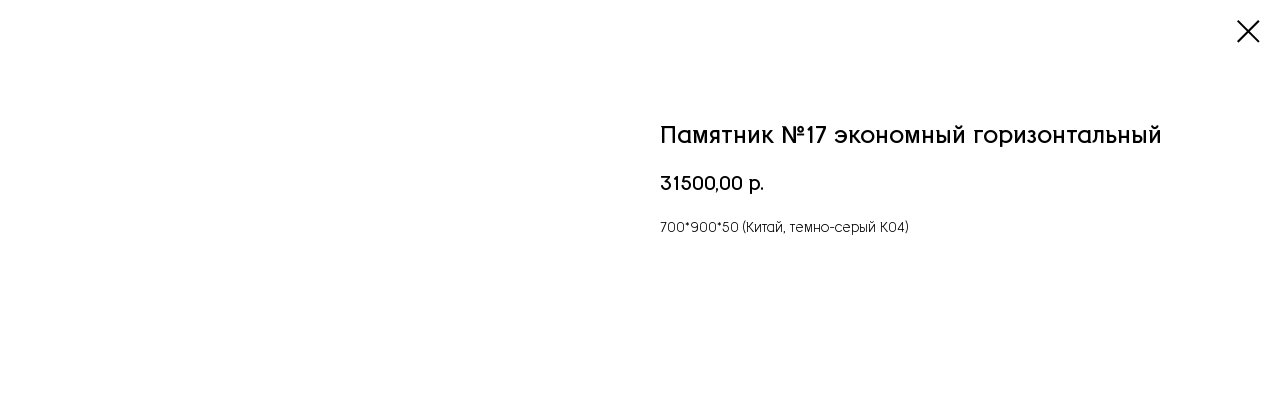

--- FILE ---
content_type: text/html; charset=UTF-8
request_url: https://rekviem18.ru/tproduct/1-558909446481-pamyatnik-17-ekonomnii-gorizontalnii
body_size: 5546
content:
<!DOCTYPE html>
<html lang="en" dir="ltr">
<head>
    <meta charset="utf-8">
    <meta name="viewport" content="width=device-width, initial-scale=1.0" />
    
<title>Памятник №17 экономный горизонтальный</title>
<meta name="description" content="700*900*50 (Китай, темно-серый К04)">
<meta name="keywords" content="">
<meta property="og:title" content="Памятник №17 экономный горизонтальный" />
<meta property="og:description" content="700*900*50 (Китай, темно-серый К04)" />
<meta property="og:type" content="website" />
<meta property="og:url" content="https://rekviem18.ru/tproduct/1-558909446481-pamyatnik-17-ekonomnii-gorizontalnii" />
<meta property="og:image" content="https://static.tildacdn.com/tild6461-6662-4235-a435-633064336636/_17___700_900_50__-_.jpg" />
<link rel="canonical" href="https://rekviem18.ru/tproduct/1-558909446481-pamyatnik-17-ekonomnii-gorizontalnii" />
    <link rel="stylesheet" href="https://static.tildacdn.com/css/fonts-tildasans.css" type="text/css" media="all">
    <link rel="stylesheet" href="https://static.tildacdn.com/css/tilda-grid-3.0.min.css">
    <link rel="stylesheet" href="https://tilda.ws/project2727600/tilda-blocks-2.14.css">
    <link rel="stylesheet" href="https://static.tildacdn.com/css/tilda-cart-1.0.min.css" type="text/css" media="all">
    <link rel="stylesheet" href="https://static.tildacdn.com/css/tilda-forms-1.0.min.css" type="text/css" media="all">
    <link rel="stylesheet" href="https://static.tildacdn.com/css/tilda-catalog-1.1.min.css" type="text/css" media="all" onerror="this.loaderr='y';" />
    <link rel="stylesheet" href="https://static.tildacdn.com/css/tilda-delivery-1.0.min.css">
    <link rel="stylesheet" href="https://static.tildacdn.com/css/tilda-slds-1.4.min.css">
    <link rel="stylesheet" href="https://static.tildacdn.com/css/tilda-zoom-2.0.min.css">
    <link rel="stylesheet" href="https://static.tildacdn.com/css/tilda-popup-1.1.min.css">
    <link rel="stylesheet" href="https://static.tildacdn.com/css/tilda-cover-1.0.min.css" type="text/css" media="all">
    <link rel="stylesheet" href="https://static.tildacdn.com/css/tilda-menusub-1.0.min.css">
    <link rel="stylesheet" href="https://static.tildacdn.com/css/tilda-animation-1.0.min.css" type="text/css" media="all">
    <script src="https://static.tildacdn.com/js/tilda-scripts-3.0.min.js"></script>
    <script src="https://tilda.ws/project2727600/tilda-blocks-2.7.js"></script>
    <script src="https://static.tildacdn.com/js/tilda-forms-1.0.min.js" charset="utf-8"></script>
    <script src="https://static.tildacdn.com/js/hammer.min.js" charset="utf-8"></script>
    <script src="https://static.tildacdn.com/js/tilda-slds-1.4.min.js" charset="utf-8"></script>
    <script src="https://static.tildacdn.com/js/tilda-zoom-2.0.min.js" charset="utf-8"></script>
    <script src="https://static.tildacdn.com/js/tilda-cart-1.1.min.js" charset="utf-8"></script>
    <script src="https://static.tildacdn.com/js/tilda-products-1.0.min.js" charset="utf-8"></script>
    <script src="https://static.tildacdn.com/js/tilda-catalog-1.1.min.js" charset="utf-8" async onerror="this.loaderr='y';"></script>
    <script src="https://static.tildacdn.com/js/tilda-delivery-1.0.min.js" charset="utf-8"></script>
    <script src="https://static.tildacdn.com/js/tilda-cover-1.0.min.js" charset="utf-8"></script>
    <script src="https://static.tildacdn.com/js/tilda-menusub-1.0.min.js" charset="utf-8"></script>
    <script src="https://static.tildacdn.com/js/tilda-animation-1.0.min.js" charset="utf-8"></script>
    <script src="https://static.tildacdn.com/js/tilda-wishlist-1.0.min.js" charset="utf-8"></script>
    <script type="text/javascript">
    
    if((/bot|google|yandex|baidu|bing|msn|duckduckbot|teoma|slurp|crawler|spider|robot|crawling|facebook/i.test(navigator.userAgent))===false && typeof(sessionStorage)!='undefined' && sessionStorage.getItem('visited')!=='y'){	var style=document.createElement('style');	style.type='text/css';	style.innerHTML='@media screen and (min-width: 980px) {.t-records {opacity: 0;}.t-records_animated {-webkit-transition: opacity ease-in-out .2s;-moz-transition: opacity ease-in-out .2s;-o-transition: opacity ease-in-out .2s;transition: opacity ease-in-out .2s;}.t-records.t-records_visible {opacity: 1;}}';	document.getElementsByTagName('head')[0].appendChild(style);	$(document).ready(function() { $('.t-records').addClass('t-records_animated'); setTimeout(function(){ $('.t-records').addClass('t-records_visible'); sessionStorage.setItem('visited','y'); },400);	});}
    
    </script>
</head>

<body class="t-body">
<div id="allrecords" class="t-records" data-hook="blocks-collection-content-node" data-tilda-project-id="2727600" data-tilda-page-id="" data-tilda-formskey="7d41fcd8a7b1bdfb7a8b80f5b71021ba">

<!-- PRODUCT START -->

                
                        
                    
        
        

<div id="rec1" class="r t-rec" style="" >
    <div class="t-store t-store__prod-snippet__container">

        
        
        <a href="https://rekviem18.ru" class="t-popup__close" style="position:absolute; background-color:#ffffff">
            <div class="t-popup__close-wrapper">
                <svg class="t-popup__close-icon t-popup__close-icon_arrow" width="26px" height="26px" viewBox="0 0 26 26" version="1.1" xmlns="http://www.w3.org/2000/svg" xmlns:xlink="http://www.w3.org/1999/xlink"><path d="M10.4142136,5 L11.8284271,6.41421356 L5.829,12.414 L23.4142136,12.4142136 L23.4142136,14.4142136 L5.829,14.414 L11.8284271,20.4142136 L10.4142136,21.8284271 L2,13.4142136 L10.4142136,5 Z" fill="#000000"></path></svg>
                <svg class="t-popup__close-icon t-popup__close-icon_cross" width="23px" height="23px" viewBox="0 0 23 23" version="1.1" xmlns="http://www.w3.org/2000/svg" xmlns:xlink="http://www.w3.org/1999/xlink"><g stroke="none" stroke-width="1" fill="#000000" fill-rule="evenodd"><rect transform="translate(11.313708, 11.313708) rotate(-45.000000) translate(-11.313708, -11.313708) " x="10.3137085" y="-3.6862915" width="2" height="30"></rect><rect transform="translate(11.313708, 11.313708) rotate(-315.000000) translate(-11.313708, -11.313708) " x="10.3137085" y="-3.6862915" width="2" height="30"></rect></g></svg>
            </div>
        </a>
        
        <div class="js-store-product js-product t-store__product-snippet" data-product-lid="558909446481" data-product-uid="558909446481" itemscope itemtype="http://schema.org/Product">
            <meta itemprop="productID" content="558909446481" />

            <div class="t-container">
                <div>
                    <meta itemprop="image" content="https://static.tildacdn.com/tild6461-6662-4235-a435-633064336636/_17___700_900_50__-_.jpg" />
                    <div class="t-store__prod-popup__slider js-store-prod-slider t-store__prod-popup__col-left t-col t-col_6">
                        <div class="js-product-img" style="width:100%;padding-bottom:75%;background-size:cover;opacity:0;">
                        </div>
                    </div>
                    <div class="t-store__prod-popup__info t-align_left t-store__prod-popup__col-right t-col t-col_6">

                        <div class="t-store__prod-popup__title-wrapper">
                            <h1 class="js-store-prod-name js-product-name t-store__prod-popup__name t-name t-name_xl" itemprop="name" >Памятник №17 экономный горизонтальный</h1>
                            <div class="t-store__prod-popup__brand t-descr t-descr_xxs" >
                                                            </div>
                            <div class="t-store__prod-popup__sku t-descr t-descr_xxs">
                                <span class="js-store-prod-sku js-product-sku" translate="no" >
                                    
                                </span>
                            </div>
                        </div>

                                                                        <div itemprop="offers" itemscope itemtype="http://schema.org/Offer" style="display:none;">
                            <meta itemprop="serialNumber" content="558909446481" />
                                                        <meta itemprop="price" content="31500.00" />
                            <meta itemprop="priceCurrency" content="RUB" />
                                                        <link itemprop="availability" href="http://schema.org/InStock">
                                                    </div>
                        
                                                
                        <div class="js-store-price-wrapper t-store__prod-popup__price-wrapper">
                            <div class="js-store-prod-price t-store__prod-popup__price t-store__prod-popup__price-item t-name t-name_md" style="">
                                                                <div class="js-product-price js-store-prod-price-val t-store__prod-popup__price-value" data-product-price-def="31500.0000" data-product-price-def-str="31500,00">31500,00</div><div class="t-store__prod-popup__price-currency" translate="no">р.</div>
                                                            </div>
                            <div class="js-store-prod-price-old t-store__prod-popup__price_old t-store__prod-popup__price-item t-name t-name_md" style="display:none;">
                                                                <div class="js-store-prod-price-old-val t-store__prod-popup__price-value"></div><div class="t-store__prod-popup__price-currency" translate="no">р.</div>
                                                            </div>
                        </div>

                        <div class="js-product-controls-wrapper">
                        </div>

                        <div class="t-store__prod-popup__links-wrapper">
                                                    </div>

                        
                        <div class="js-store-prod-text t-store__prod-popup__text t-descr t-descr_xxs" >
                                                    <div class="js-store-prod-all-text" itemprop="description">
                                700*900*50 (Китай, темно-серый К04)                            </div>
                                                                            <div class="js-store-prod-all-charcs">
                                                                                                                                                                        </div>
                                                </div>

                    </div>
                </div>

                            </div>
        </div>
                <div class="js-store-error-msg t-store__error-msg-cont"></div>
        <div itemscope itemtype="http://schema.org/ImageGallery" style="display:none;">
                                                </div>

    </div>

                        
                        
    
    <style>
        /* body bg color */
        

        /* body bg color end */
        /* Slider stiles */
        .t-slds__bullet_active .t-slds__bullet_body {
            background-color: #222 !important;
        }

        .t-slds__bullet:hover .t-slds__bullet_body {
            background-color: #222 !important;
        }
        /* Slider stiles end */
    </style>
    

            
        
    <style>
        

        

        
    </style>
    
    
        
    <style>
        
    </style>
    
    
        
    <style>
        
    </style>
    
    
        
        <style>
    
                                    
        </style>
    
    
    <div class="js-store-tpl-slider-arrows" style="display: none;">
              


<div class="t-slds__arrow_wrapper t-slds__arrow_wrapper-left" data-slide-direction="left">
  <div class="t-slds__arrow t-slds__arrow-left " >
    <div class="t-slds__arrow_body t-slds__arrow_body-left" style="width: 17px;">
      <svg style="display: block" viewBox="0 0 17.3 33" xmlns="http://www.w3.org/2000/svg" xmlns:xlink="http://www.w3.org/1999/xlink">
                <desc>Left</desc>
        <polyline
        fill="none"
        stroke="#222"
        stroke-linejoin="butt"
        stroke-linecap="butt"
        stroke-width="1"
        points="0.5,0.5 16.5,16.5 0.5,32.5"
        />
      </svg>
    </div>
  </div>
</div>
<div class="t-slds__arrow_wrapper t-slds__arrow_wrapper-right" data-slide-direction="right">
  <div class="t-slds__arrow t-slds__arrow-right " >
    <div class="t-slds__arrow_body t-slds__arrow_body-right" style="width: 17px;">
      <svg style="display: block" viewBox="0 0 17.3 33" xmlns="http://www.w3.org/2000/svg" xmlns:xlink="http://www.w3.org/1999/xlink">
        <desc>Right</desc>
        <polyline
        fill="none"
        stroke="#222"
        stroke-linejoin="butt"
        stroke-linecap="butt"
        stroke-width="1"
        points="0.5,0.5 16.5,16.5 0.5,32.5"
        />
      </svg>
    </div>
  </div>
</div>    </div>

    
    <script>
        t_onReady(function() {
            var tildacopyEl = document.getElementById('tildacopy');
            if (tildacopyEl) tildacopyEl.style.display = 'none';

            var recid = '1';
            var options = {};
            var product = {"uid":558909446481,"rootpartid":6147718,"title":"Памятник №17 экономный горизонтальный","descr":"700*900*50 (Китай, темно-серый К04)","price":"31500.0000","gallery":[{"img":"https:\/\/static.tildacdn.com\/tild6461-6662-4235-a435-633064336636\/_17___700_900_50__-_.jpg"}],"sort":1750,"portion":0,"newsort":0,"json_chars":"null","externalid":"OXZXR3ck7JTM7uYsp5ZH","pack_label":"lwh","pack_x":0,"pack_y":0,"pack_z":0,"pack_m":0,"serverid":"master","servertime":"1665048551.7793","parentuid":"","editions":[{"uid":558909446481,"price":"31 500.00","priceold":"","sku":"","quantity":"","img":"https:\/\/static.tildacdn.com\/tild6461-6662-4235-a435-633064336636\/_17___700_900_50__-_.jpg"}],"characteristics":[],"properties":[],"partuids":[],"url":"https:\/\/rekviem18.ru\/tproduct\/1-558909446481-pamyatnik-17-ekonomnii-gorizontalnii"};

            // draw slider or show image for SEO
            if (window.isSearchBot) {
                var imgEl = document.querySelector('.js-product-img');
                if (imgEl) imgEl.style.opacity = '1';
            } else {
                
                var prodcard_optsObj = {
    hasWrap: false,
    txtPad: '',
    bgColor: '',
    borderRadius: '',
    shadowSize: '0px',
    shadowOpacity: '',
    shadowSizeHover: '',
    shadowOpacityHover: '',
    shadowShiftyHover: '',
    btnTitle1: '',
    btnLink1: '',
    btnTitle2: '',
    btnLink2: '',
    showOpts: false};

var price_optsObj = {
    color: '',
    colorOld: '',
    fontSize: '',
    fontWeight: ''
};

var popup_optsObj = {
    columns: '',
    columns2: '',
    isVertical: '',
    align: '',
    btnTitle: '_Buy_now_',
    closeText: '',
    iconColor: '',
    containerBgColor: '',
    overlayBgColorRgba: '',
    popupStat: '',
    popupContainer: '',
    fixedButton: false,
    mobileGalleryStyle: ''
};

var slider_optsObj = {
    anim_speed: '',
    arrowColor: '',
    videoPlayerIconColor: '',
    cycle: '',
    controls: '',
    bgcolor: ''
};

var slider_dotsOptsObj = {
    size: '',
    bgcolor: '',
    bordersize: '',
    bgcoloractive: ''
};

var slider_slidesOptsObj = {
    zoomable: false,
    bgsize: '',
    ratio: '0.75'
};

var typography_optsObj = {
    descrColor: '',
    titleColor: ''
};

var default_sortObj = {
    in_stock: false};

var btn1_style = 'color:#ffffff;background-color:#000000;';
var btn2_style = '';

var options_catalog = {
    btn1_style: btn1_style,
    btn2_style: btn2_style,
    storepart: '',
    prodCard: prodcard_optsObj,
    popup_opts: popup_optsObj,
    defaultSort: default_sortObj,
    slider_opts: slider_optsObj,
    slider_dotsOpts: slider_dotsOptsObj,
    slider_slidesOpts: slider_slidesOptsObj,
    typo: typography_optsObj,
    price: price_optsObj,
    blocksInRow: '',
    imageHover: false,
    imageHeight: '',
    imageRatioClass: 't-store__card__imgwrapper_4-3',
    align: '',
    vindent: '',
    isHorizOnMob:false,
    itemsAnim: '',
    hasOriginalAspectRatio: false,
    markColor: '',
    markBgColor: '',
    currencySide: 'r',
    currencyTxt: 'р.',
    currencySeparator: ',',
    currencyDecimal: '',
    btnSize: '',
    verticalAlignButtons: false,
    hideFilters: false,
    titleRelevants: '',
    showRelevants: '',
    relevants_slider: false,
    relevants_quantity: '',
    isFlexCols: false,
    isPublishedPage: true,
    previewmode: true,
    colClass: 't-col t-col_3',
    ratio: '',
    sliderthumbsside: '',
    showStoreBtnQuantity: '',
    tabs: '',
    galleryStyle: '',
    title_typo: '',
    descr_typo: '',
    price_typo: '',
    price_old_typo: '',
    menu_typo: '',
    options_typo: '',
    sku_typo: '',
    characteristics_typo: '',
    button_styles: '',
    button2_styles: '',
    buttonicon: '',
    buttoniconhover: '',
};                
                // emulate, get options_catalog from file store_catalog_fields
                options = options_catalog;
                options.typo.title = "" || '';
                options.typo.descr = "" || '';

                try {
                    if (options.showRelevants) {
                        var itemsCount = '4';
                        var relevantsMethod;
                        switch (options.showRelevants) {
                            case 'cc':
                                relevantsMethod = 'current_category';
                                break;
                            case 'all':
                                relevantsMethod = 'all_categories';
                                break;
                            default:
                                relevantsMethod = 'category_' + options.showRelevants;
                                break;
                        }

                        t_onFuncLoad('t_store_loadProducts', function() {
                            t_store_loadProducts(
                                'relevants',
                                recid,
                                options,
                                false,
                                {
                                    currentProductUid: '558909446481',
                                    relevantsQuantity: itemsCount,
                                    relevantsMethod: relevantsMethod,
                                    relevantsSort: 'random'
                                }
                            );
                        });
                    }
                } catch (e) {
                    console.log('Error in relevants: ' + e);
                }
            }

            
                        

            window.tStoreOptionsList = [{"title":"Вариант цвета и размера","params":{"view":"select","hasColor":false,"linkImage":true},"values":[{"id":"15492838","value":"1000*450*50 (Китай, зеленый К02)"},{"id":"15492853","value":"1000*500*50 (Индия, коричневый К11)"},{"id":"15492841","value":"1000*500*50 (Индия, красный К05)"},{"id":"15492658","value":"1000*500*50 (Китай, зеленый К02)"},{"id":"15492850","value":"1000*500*50 (Китай, светло-серый К03)"},{"id":"15492844","value":"800*450*50 (Китай, зеленый К02)"},{"id":"15492847","value":"800*450*50 (Китай, светло-серый К03)"}]},{"title":"Стелла","params":{"view":"buttons","hasColor":false,"linkImage":false},"values":[{"id":17188642,"value":"1000 x 1100 x 100 мм"},{"id":17189293,"value":"1000 x 1200 x 100 мм"},{"id":17188615,"value":"1000 x 1200 x 140 мм"},{"id":17189521,"value":"1000 x 1400 x 140 мм"},{"id":17353564,"value":"1000 x 450 x 50 мм"},{"id":17290159,"value":"1000 x 450 x 70 мм"},{"id":17290669,"value":"1000 x 500 x 50 мм"},{"id":17377153,"value":"1000 x 500 x 70 мм"},{"id":17188579,"value":"1000 x 900 x 100 мм"},{"id":17376583,"value":"1000*450*50"},{"id":17376532,"value":"1000*500*50"},{"id":17188636,"value":"1100 x 1000 x 100 мм"},{"id":17188528,"value":"1100 x 1300 x 100 мм"},{"id":17290207,"value":"1100 x 500 x 70 мм"},{"id":17290654,"value":"1100 x 550 x 70 мм"},{"id":17289991,"value":"1100 x 600 x 70 мм"},{"id":17189290,"value":"1200 x 1000 x 100 мм"},{"id":17188618,"value":"1200 x 1000 x 140 мм"},{"id":17291983,"value":"1200 x 600 x 70 мм"},{"id":17188543,"value":"1300 x 1000 x 100 мм"},{"id":17188849,"value":"1300 x 1000 x 120 мм"},{"id":17188978,"value":"1300 x 1050 x 120 мм"},{"id":17189599,"value":"1300 x 1080 x 120 мм"},{"id":17188534,"value":"1300 x 1100 x 100 мм"},{"id":17188501,"value":"1300 x 1100 x 120 мм"},{"id":17189077,"value":"1300 x 1180 x 120 мм"},{"id":17188600,"value":"1400 x 1000 x 120 мм"},{"id":17189509,"value":"1400 x 1000 x 140 мм"},{"id":17290705,"value":"1500 x 400 x 100 мм"},{"id":17188906,"value":"1500 x 700 x 150 мм"},{"id":17188555,"value":"1600 x 700 x 120 мм"},{"id":17251573,"value":"400 x 900 x 70 мм"},{"id":17353570,"value":"700 x 900 x 50 мм"},{"id":17377279,"value":"700*900*50"},{"id":17376406,"value":"800 x 400 x 50 мм"},{"id":17376538,"value":"800 x 450 x 50 мм"},{"id":17251084,"value":"820 x 820 x 70 мм"},{"id":17243095,"value":"900 x 1000 x 70 мм"},{"id":17251306,"value":"900 x 1200 x 70 мм"}]},{"title":"Цвет","params":{"view":"buttons","hasColor":true,"linkImage":true},"values":[{"id":17188498,"color":"#a8a8a8","value":"Голубой К10"},{"id":17245063,"color":"#0bb850","value":"Зеленый К02"},{"id":17188516,"color":"#825252","value":"Коричневый К11"},{"id":17377150,"color":"#825252","value":"Коричневый К14"},{"id":17188513,"color":"#c98080","value":"Красный К05"},{"id":17376658,"color":"#bdbdbd","value":"Светло-серый К03"},{"id":17353561,"color":"#949494","value":"Серо-черный К03"},{"id":17376418,"color":"#6e6e6e","value":"Темно-серый G654"},{"id":17376397,"color":"#4d4d4d","value":"Темно-серый К04"},{"id":17188504,"color":"#000000","value":"Черный К06"},{"id":17377231,"color":"#000000","value":"Черный К13"}]},{"title":"Подставка","params":{"view":"buttons","hasColor":false,"linkImage":false},"values":[{"id":"17245237","value":"1000 x 200 x 140 мм"},{"id":"17188546","value":"1000 x 300 x 200 мм"},{"id":"17243125","value":"1200 x 200 x 140 мм"},{"id":"17188525","value":"1200 x 300 x 200 мм"},{"id":"17180785","value":"1300 x 300 x 200 мм"},{"id":"17189512","value":"200 x 1550 x 300 мм"},{"id":"17251576","value":"550 x 160 x 120 мм"},{"id":"17289997","value":"600 x 200 x 140 мм"},{"id":"17251087","value":"800 x 200 x 140 мм"},{"id":"17188558","value":"800 x 300 x 200 мм"}]},{"title":"Цветник","params":{"view":"buttons","hasColor":false,"linkImage":false},"values":[{"id":"17243140","value":"1000 x 1000 x 80\/70 мм"},{"id":"17251579","value":"1000 x 550 x 70\/50 мм"},{"id":"17289994","value":"1000 x 600 x 80\/70 мм"},{"id":"17251090","value":"1000 x 800 x 80\/70 мм"},{"id":"17243128","value":"1200 x 1200 x 100\/70 мм"},{"id":"17243146","value":"1200 x 1200 x 80\/70 мм"}]}];

            t_onFuncLoad('t_store_productInit', function() {
                t_store_productInit(recid, options, product);
            });

            // if user coming from catalog redirect back to main page
            if (window.history.state && (window.history.state.productData || window.history.state.storepartuid)) {
                window.onpopstate = function() {
                    window.history.replaceState(null, null, window.location.origin);
                    window.location.replace(window.location.origin);
                };
            }
        });
    </script>
    

</div>


<!-- PRODUCT END -->


</div>
</body>
</html>